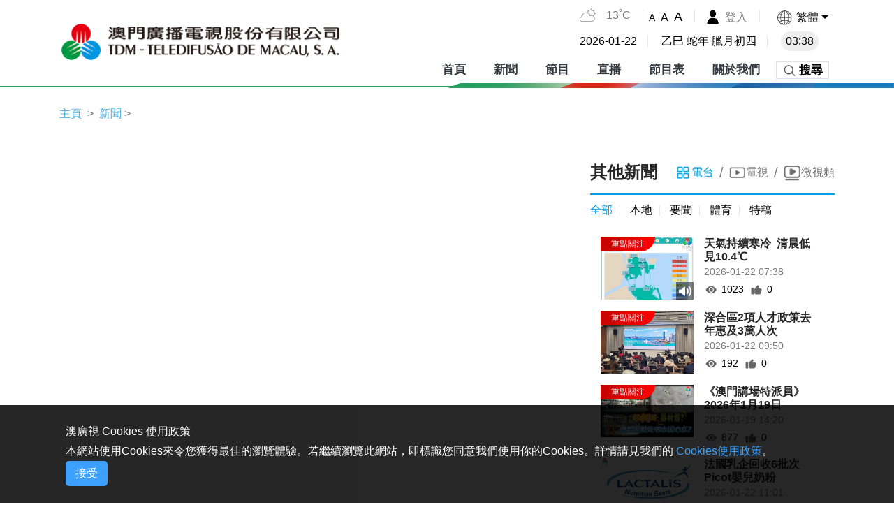

--- FILE ---
content_type: application/javascript
request_url: https://matomo2.tdm.com.mo//matomo.js
body_size: 20741
content:
/*!!
 * Matomo - free/libre analytics platform
 *
 * JavaScript tracking client
 *
 * @link https://piwik.org
 * @source https://github.com/matomo-org/matomo/blob/master/js/piwik.js
 * @license https://piwik.org/free-software/bsd/ BSD-3 Clause (also in js/LICENSE.txt)
 * @license magnet:?xt=urn:btih:c80d50af7d3db9be66a4d0a86db0286e4fd33292&dn=bsd-3-clause.txt BSD-3-Clause
 */
;if(typeof _paq!=="object"){_paq=[]}if(typeof window.Matomo!=="object"){window.Matomo=window.Piwik=(function(){var r,b={},z={},J=document,g=navigator,ab=screen,W=window,h=W.performance||W.mozPerformance||W.msPerformance||W.webkitPerformance,t=W.encodeURIComponent,V=W.decodeURIComponent,k=unescape,L=[],H,u,al=[],y=0,af=0,X=0,m=false;function p(at){try{return V(at)}catch(au){return unescape(at)}}function M(au){var at=typeof au;return at!=="undefined"}function C(at){return typeof at==="function"}function Z(at){return typeof at==="object"}function x(at){return typeof at==="string"||at instanceof String}function ak(at){return typeof at==="number"||at instanceof Number
}function ac(at){return M(at)&&(ak(at)||(x(at)&&at.length))}function D(au){if(!au){return true}var at;var av=true;for(at in au){if(Object.prototype.hasOwnProperty.call(au,at)){av=false}}return av}function ao(at){var au=typeof console;if(au!=="undefined"&&console&&console.error){console.error(at)}}function aj(){var ay,ax,aA,au,at;for(ay=0;ay<arguments.length;ay+=1){at=null;if(arguments[ay]&&arguments[ay].slice){at=arguments[ay].slice()}au=arguments[ay];aA=au.shift();var az,av;var aw=x(aA)&&aA.indexOf("::")>0;if(aw){az=aA.split("::");av=az[0];aA=az[1];if("object"===typeof u[av]&&"function"===typeof u[av][aA]){u[av][aA].apply(u[av],au)}else{if(at){al.push(at)}}}else{for(ax=0;ax<L.length;ax++){if(x(aA)){av=L[ax];var aB=aA.indexOf(".")>0;if(aB){az=aA.split(".");if(av&&"object"===typeof av[az[0]]){av=av[az[0]];aA=az[1]}else{if(at){al.push(at);break}}}if(av[aA]){av[aA].apply(av,au)}else{var aC="The method '"+aA+'\' was not found in "_paq" variable.  Please have a look at the Matomo tracker documentation: https://developer.matomo.org/api-reference/tracking-javascript';
ao(aC);if(!aB){throw new TypeError(aC)}}if(aA==="addTracker"){break}if(aA==="setTrackerUrl"||aA==="setSiteId"){break}}else{aA.apply(L[ax],au)}}}}}function ar(aw,av,au,at){if(aw.addEventListener){aw.addEventListener(av,au,at);return true}if(aw.attachEvent){return aw.attachEvent("on"+av,au)}aw["on"+av]=au}function n(at){if(J.readyState==="complete"){at()}else{if(W.addEventListener){W.addEventListener("load",at,false)}else{if(W.attachEvent){W.attachEvent("onload",at)}}}}function q(aw){var at=false;if(J.attachEvent){at=J.readyState==="complete"}else{at=J.readyState!=="loading"}if(at){aw();return}var av;if(J.addEventListener){ar(J,"DOMContentLoaded",function au(){J.removeEventListener("DOMContentLoaded",au,false);if(!at){at=true;aw()}})}else{if(J.attachEvent){J.attachEvent("onreadystatechange",function au(){if(J.readyState==="complete"){J.detachEvent("onreadystatechange",au);if(!at){at=true;aw()}}});if(J.documentElement.doScroll&&W===W.top){(function au(){if(!at){try{J.documentElement.doScroll("left")
}catch(ax){setTimeout(au,0);return}at=true;aw()}}())}}}ar(W,"load",function(){if(!at){at=true;aw()}},false)}function ag(au,az,aA){if(!au){return""}var at="",aw,av,ax,ay;for(aw in b){if(Object.prototype.hasOwnProperty.call(b,aw)){ay=b[aw]&&"function"===typeof b[aw][au];if(ay){av=b[aw][au];ax=av(az||{},aA);if(ax){at+=ax}}}}return at}function am(){var at;m=true;ag("unload");at=new Date();var au=at.getTimeAlias();if((r-au)>3000){r=au+3000}if(r){do{at=new Date()}while(at.getTimeAlias()<r)}}function o(av,au){var at=J.createElement("script");at.type="text/javascript";at.src=av;if(at.readyState){at.onreadystatechange=function(){var aw=this.readyState;if(aw==="loaded"||aw==="complete"){at.onreadystatechange=null;au()}}}else{at.onload=au}J.getElementsByTagName("head")[0].appendChild(at)}function N(){var at="";try{at=W.top.document.referrer}catch(av){if(W.parent){try{at=W.parent.document.referrer}catch(au){at=""}}}if(at===""){at=J.referrer}return at}function s(at){var av=new RegExp("^([a-z]+):"),au=av.exec(at);
return au?au[1]:null}function d(at){var av=new RegExp("^(?:(?:https?|ftp):)/*(?:[^@]+@)?([^:/#]+)"),au=av.exec(at);return au?au[1]:at}function G(at){return(/^[0-9][0-9]*(\.[0-9]+)?$/).test(at)}function Q(av,aw){var at={},au;for(au in av){if(av.hasOwnProperty(au)&&aw(av[au])){at[au]=av[au]}}return at}function B(av){var at={},au;for(au in av){if(av.hasOwnProperty(au)){if(G(av[au])){at[au]=Math.round(av[au])}else{throw new Error('Parameter "'+au+'" provided value "'+av[au]+'" is not valid. Please provide a numeric value.')}}}return at}function l(au){var av="",at;for(at in au){if(au.hasOwnProperty(at)){av+="&"+t(at)+"="+t(au[at])}}return av}function an(au,at){au=String(au);return au.lastIndexOf(at,0)===0}function U(au,at){au=String(au);return au.indexOf(at,au.length-at.length)!==-1}function A(au,at){au=String(au);return au.indexOf(at)!==-1}function f(au,at){au=String(au);return au.substr(0,au.length-at)}function I(aw,av,ay){aw=String(aw);if(!ay){ay=""}var at=aw.indexOf("#");var az=aw.length;
if(at===-1){at=az}var ax=aw.substr(0,at);var au=aw.substr(at,az-at);if(ax.indexOf("?")===-1){ax+="?"}else{if(!U(ax,"?")){ax+="&"}}return ax+t(av)+"="+t(ay)+au}function j(au,av){au=String(au);if(au.indexOf("?"+av+"=")===-1&&au.indexOf("&"+av+"=")===-1){return au}var aw=au.indexOf("?");if(aw===-1){return au}var at=au.substr(aw+1);var aA=au.substr(0,aw);if(at){var aB="";var aD=at.indexOf("#");if(aD!==-1){aB=at.substr(aD+1);at=at.substr(0,aD)}var ax;var az=at.split("&");var ay=az.length-1;for(ay;ay>=0;ay--){ax=az[ay].split("=")[0];if(ax===av){az.splice(ay,1)}}var aC=az.join("&");if(aC){aA=aA+"?"+aC}if(aB){aA+="#"+aB}}return aA}function e(av,au){var at="[\\?&#]"+au+"=([^&#]*)";var ax=new RegExp(at);var aw=ax.exec(av);return aw?p(aw[1]):""}function a(at){if(at&&String(at)===at){return at.replace(/^\s+|\s+$/g,"")}return at}function F(at){return unescape(t(at))}function aq(aI){var av=function(aO,aN){return(aO<<aN)|(aO>>>(32-aN))},aJ=function(aQ){var aO="",aP,aN;for(aP=7;aP>=0;aP--){aN=(aQ>>>(aP*4))&15;
aO+=aN.toString(16)}return aO},ay,aL,aK,au=[],aC=1732584193,aA=4023233417,az=2562383102,ax=271733878,aw=3285377520,aH,aG,aF,aE,aD,aM,at,aB=[];aI=F(aI);at=aI.length;for(aL=0;aL<at-3;aL+=4){aK=aI.charCodeAt(aL)<<24|aI.charCodeAt(aL+1)<<16|aI.charCodeAt(aL+2)<<8|aI.charCodeAt(aL+3);aB.push(aK)}switch(at&3){case 0:aL=2147483648;break;case 1:aL=aI.charCodeAt(at-1)<<24|8388608;break;case 2:aL=aI.charCodeAt(at-2)<<24|aI.charCodeAt(at-1)<<16|32768;break;case 3:aL=aI.charCodeAt(at-3)<<24|aI.charCodeAt(at-2)<<16|aI.charCodeAt(at-1)<<8|128;break}aB.push(aL);while((aB.length&15)!==14){aB.push(0)}aB.push(at>>>29);aB.push((at<<3)&4294967295);for(ay=0;ay<aB.length;ay+=16){for(aL=0;aL<16;aL++){au[aL]=aB[ay+aL]}for(aL=16;aL<=79;aL++){au[aL]=av(au[aL-3]^au[aL-8]^au[aL-14]^au[aL-16],1)}aH=aC;aG=aA;aF=az;aE=ax;aD=aw;for(aL=0;aL<=19;aL++){aM=(av(aH,5)+((aG&aF)|(~aG&aE))+aD+au[aL]+1518500249)&4294967295;aD=aE;aE=aF;aF=av(aG,30);aG=aH;aH=aM}for(aL=20;aL<=39;aL++){aM=(av(aH,5)+(aG^aF^aE)+aD+au[aL]+1859775393)&4294967295;
aD=aE;aE=aF;aF=av(aG,30);aG=aH;aH=aM}for(aL=40;aL<=59;aL++){aM=(av(aH,5)+((aG&aF)|(aG&aE)|(aF&aE))+aD+au[aL]+2400959708)&4294967295;aD=aE;aE=aF;aF=av(aG,30);aG=aH;aH=aM}for(aL=60;aL<=79;aL++){aM=(av(aH,5)+(aG^aF^aE)+aD+au[aL]+3395469782)&4294967295;aD=aE;aE=aF;aF=av(aG,30);aG=aH;aH=aM}aC=(aC+aH)&4294967295;aA=(aA+aG)&4294967295;az=(az+aF)&4294967295;ax=(ax+aE)&4294967295;aw=(aw+aD)&4294967295}aM=aJ(aC)+aJ(aA)+aJ(az)+aJ(ax)+aJ(aw);return aM.toLowerCase()}function ae(av,at,au){if(!av){av=""}if(!at){at=""}if(av==="translate.googleusercontent.com"){if(au===""){au=at}at=e(at,"u");av=d(at)}else{if(av==="cc.bingj.com"||av==="webcache.googleusercontent.com"||av.slice(0,5)==="74.6."){at=J.links[0].href;av=d(at)}}return[av,at,au]}function O(au){var at=au.length;if(au.charAt(--at)==="."){au=au.slice(0,at)}if(au.slice(0,2)==="*."){au=au.slice(1)}if(au.indexOf("/")!==-1){au=au.substr(0,au.indexOf("/"))}return au}function ap(au){au=au&&au.text?au.text:au;if(!x(au)){var at=J.getElementsByTagName("title");
if(at&&M(at[0])){au=at[0].text}}return au}function S(at){if(!at){return[]}if(!M(at.children)&&M(at.childNodes)){return at.children}if(M(at.children)){return at.children}return[]}function Y(au,at){if(!au||!at){return false}if(au.contains){return au.contains(at)}if(au===at){return true}if(au.compareDocumentPosition){return !!(au.compareDocumentPosition(at)&16)}return false}function P(av,aw){if(av&&av.indexOf){return av.indexOf(aw)}if(!M(av)||av===null){return -1}if(!av.length){return -1}var at=av.length;if(at===0){return -1}var au=0;while(au<at){if(av[au]===aw){return au}au++}return -1}function i(av){if(!av){return false}function at(ax,ay){if(W.getComputedStyle){return J.defaultView.getComputedStyle(ax,null)[ay]}if(ax.currentStyle){return ax.currentStyle[ay]}}function aw(ax){ax=ax.parentNode;while(ax){if(ax===J){return true}ax=ax.parentNode}return false}function au(az,aF,ax,aC,aA,aD,aB){var ay=az.parentNode,aE=1;if(!aw(az)){return false}if(9===ay.nodeType){return true}if("0"===at(az,"opacity")||"none"===at(az,"display")||"hidden"===at(az,"visibility")){return false
}if(!M(aF)||!M(ax)||!M(aC)||!M(aA)||!M(aD)||!M(aB)){aF=az.offsetTop;aA=az.offsetLeft;aC=aF+az.offsetHeight;ax=aA+az.offsetWidth;aD=az.offsetWidth;aB=az.offsetHeight}if(av===az&&(0===aB||0===aD)&&"hidden"===at(az,"overflow")){return false}if(ay){if(("hidden"===at(ay,"overflow")||"scroll"===at(ay,"overflow"))){if(aA+aE>ay.offsetWidth+ay.scrollLeft||aA+aD-aE<ay.scrollLeft||aF+aE>ay.offsetHeight+ay.scrollTop||aF+aB-aE<ay.scrollTop){return false}}if(az.offsetParent===ay){aA+=ay.offsetLeft;aF+=ay.offsetTop}return au(ay,aF,ax,aC,aA,aD,aB)}return true}return au(av)}var ai={htmlCollectionToArray:function(av){var at=[],au;if(!av||!av.length){return at}for(au=0;au<av.length;au++){at.push(av[au])}return at},find:function(at){if(!document.querySelectorAll||!at){return[]}var au=document.querySelectorAll(at);return this.htmlCollectionToArray(au)},findMultiple:function(av){if(!av||!av.length){return[]}var au,aw;var at=[];for(au=0;au<av.length;au++){aw=this.find(av[au]);at=at.concat(aw)}at=this.makeNodesUnique(at);
return at},findNodesByTagName:function(au,at){if(!au||!at||!au.getElementsByTagName){return[]}var av=au.getElementsByTagName(at);return this.htmlCollectionToArray(av)},makeNodesUnique:function(at){var ay=[].concat(at);at.sort(function(aA,az){if(aA===az){return 0}var aC=P(ay,aA);var aB=P(ay,az);if(aC===aB){return 0}return aC>aB?-1:1});if(at.length<=1){return at}var au=0;var aw=0;var ax=[];var av;av=at[au++];while(av){if(av===at[au]){aw=ax.push(au)}av=at[au++]||null}while(aw--){at.splice(ax[aw],1)}return at},getAttributeValueFromNode:function(ax,av){if(!this.hasNodeAttribute(ax,av)){return}if(ax&&ax.getAttribute){return ax.getAttribute(av)}if(!ax||!ax.attributes){return}var aw=(typeof ax.attributes[av]);if("undefined"===aw){return}if(ax.attributes[av].value){return ax.attributes[av].value}if(ax.attributes[av].nodeValue){return ax.attributes[av].nodeValue}var au;var at=ax.attributes;if(!at){return}for(au=0;au<at.length;au++){if(at[au].nodeName===av){return at[au].nodeValue}}return null},hasNodeAttributeWithValue:function(au,at){var av=this.getAttributeValueFromNode(au,at);
return !!av},hasNodeAttribute:function(av,at){if(av&&av.hasAttribute){return av.hasAttribute(at)}if(av&&av.attributes){var au=(typeof av.attributes[at]);return"undefined"!==au}return false},hasNodeCssClass:function(av,at){if(av&&at&&av.className){var au=typeof av.className==="string"?av.className.split(" "):[];if(-1!==P(au,at)){return true}}return false},findNodesHavingAttribute:function(ax,av,at){if(!at){at=[]}if(!ax||!av){return at}var aw=S(ax);if(!aw||!aw.length){return at}var au,ay;for(au=0;au<aw.length;au++){ay=aw[au];if(this.hasNodeAttribute(ay,av)){at.push(ay)}at=this.findNodesHavingAttribute(ay,av,at)}return at},findFirstNodeHavingAttribute:function(av,au){if(!av||!au){return}if(this.hasNodeAttribute(av,au)){return av}var at=this.findNodesHavingAttribute(av,au);if(at&&at.length){return at[0]}},findFirstNodeHavingAttributeWithValue:function(aw,av){if(!aw||!av){return}if(this.hasNodeAttributeWithValue(aw,av)){return aw}var at=this.findNodesHavingAttribute(aw,av);if(!at||!at.length){return
}var au;for(au=0;au<at.length;au++){if(this.getAttributeValueFromNode(at[au],av)){return at[au]}}},findNodesHavingCssClass:function(ax,aw,at){if(!at){at=[]}if(!ax||!aw){return at}if(ax.getElementsByClassName){var ay=ax.getElementsByClassName(aw);return this.htmlCollectionToArray(ay)}var av=S(ax);if(!av||!av.length){return[]}var au,az;for(au=0;au<av.length;au++){az=av[au];if(this.hasNodeCssClass(az,aw)){at.push(az)}at=this.findNodesHavingCssClass(az,aw,at)}return at},findFirstNodeHavingClass:function(av,au){if(!av||!au){return}if(this.hasNodeCssClass(av,au)){return av}var at=this.findNodesHavingCssClass(av,au);if(at&&at.length){return at[0]}},isLinkElement:function(au){if(!au){return false}var at=String(au.nodeName).toLowerCase();var aw=["a","area"];var av=P(aw,at);return av!==-1},setAnyAttribute:function(au,at,av){if(!au||!at){return}if(au.setAttribute){au.setAttribute(at,av)}else{au[at]=av}}};var w={CONTENT_ATTR:"data-track-content",CONTENT_CLASS:"matomoTrackContent",LEGACY_CONTENT_CLASS:"piwikTrackContent",CONTENT_NAME_ATTR:"data-content-name",CONTENT_PIECE_ATTR:"data-content-piece",CONTENT_PIECE_CLASS:"matomoContentPiece",LEGACY_CONTENT_PIECE_CLASS:"piwikContentPiece",CONTENT_TARGET_ATTR:"data-content-target",CONTENT_TARGET_CLASS:"matomoContentTarget",LEGACY_CONTENT_TARGET_CLASS:"piwikContentTarget",CONTENT_IGNOREINTERACTION_ATTR:"data-content-ignoreinteraction",CONTENT_IGNOREINTERACTION_CLASS:"matomoContentIgnoreInteraction",LEGACY_CONTENT_IGNOREINTERACTION_CLASS:"piwikContentIgnoreInteraction",location:undefined,findContentNodes:function(){var au="."+this.CONTENT_CLASS;
var av="."+this.LEGACY_CONTENT_CLASS;var at="["+this.CONTENT_ATTR+"]";var aw=ai.findMultiple([au,av,at]);return aw},findContentNodesWithinNode:function(aw){if(!aw){return[]}var au=ai.findNodesHavingCssClass(aw,this.CONTENT_CLASS);au=ai.findNodesHavingCssClass(aw,this.LEGACY_CONTENT_CLASS,au);var at=ai.findNodesHavingAttribute(aw,this.CONTENT_ATTR);if(at&&at.length){var av;for(av=0;av<at.length;av++){au.push(at[av])}}if(ai.hasNodeAttribute(aw,this.CONTENT_ATTR)){au.push(aw)}else{if(ai.hasNodeCssClass(aw,this.CONTENT_CLASS)){au.push(aw)}else{if(ai.hasNodeCssClass(aw,this.LEGACY_CONTENT_CLASS)){au.push(aw)}}}au=ai.makeNodesUnique(au);return au},findParentContentNode:function(au){if(!au){return}var av=au;var at=0;while(av&&av!==J&&av.parentNode){if(ai.hasNodeAttribute(av,this.CONTENT_ATTR)){return av}if(ai.hasNodeCssClass(av,this.CONTENT_CLASS)){return av}if(ai.hasNodeCssClass(av,this.LEGACY_CONTENT_CLASS)){return av}av=av.parentNode;if(at>1000){break}at++}},findPieceNode:function(au){var at;
at=ai.findFirstNodeHavingAttribute(au,this.CONTENT_PIECE_ATTR);if(!at){at=ai.findFirstNodeHavingClass(au,this.CONTENT_PIECE_CLASS)}if(!at){at=ai.findFirstNodeHavingClass(au,this.LEGACY_CONTENT_PIECE_CLASS)}if(at){return at}return au},findTargetNodeNoDefault:function(at){if(!at){return}var au=ai.findFirstNodeHavingAttributeWithValue(at,this.CONTENT_TARGET_ATTR);if(au){return au}au=ai.findFirstNodeHavingAttribute(at,this.CONTENT_TARGET_ATTR);if(au){return au}au=ai.findFirstNodeHavingClass(at,this.CONTENT_TARGET_CLASS);if(au){return au}au=ai.findFirstNodeHavingClass(at,this.LEGACY_CONTENT_TARGET_CLASS);if(au){return au}},findTargetNode:function(at){var au=this.findTargetNodeNoDefault(at);if(au){return au}return at},findContentName:function(au){if(!au){return}var ax=ai.findFirstNodeHavingAttributeWithValue(au,this.CONTENT_NAME_ATTR);if(ax){return ai.getAttributeValueFromNode(ax,this.CONTENT_NAME_ATTR)}var at=this.findContentPiece(au);if(at){return this.removeDomainIfIsInLink(at)}if(ai.hasNodeAttributeWithValue(au,"title")){return ai.getAttributeValueFromNode(au,"title")
}var av=this.findPieceNode(au);if(ai.hasNodeAttributeWithValue(av,"title")){return ai.getAttributeValueFromNode(av,"title")}var aw=this.findTargetNode(au);if(ai.hasNodeAttributeWithValue(aw,"title")){return ai.getAttributeValueFromNode(aw,"title")}},findContentPiece:function(au){if(!au){return}var aw=ai.findFirstNodeHavingAttributeWithValue(au,this.CONTENT_PIECE_ATTR);if(aw){return ai.getAttributeValueFromNode(aw,this.CONTENT_PIECE_ATTR)}var at=this.findPieceNode(au);var av=this.findMediaUrlInNode(at);if(av){return this.toAbsoluteUrl(av)}},findContentTarget:function(av){if(!av){return}var aw=this.findTargetNode(av);if(ai.hasNodeAttributeWithValue(aw,this.CONTENT_TARGET_ATTR)){return ai.getAttributeValueFromNode(aw,this.CONTENT_TARGET_ATTR)}var au;if(ai.hasNodeAttributeWithValue(aw,"href")){au=ai.getAttributeValueFromNode(aw,"href");return this.toAbsoluteUrl(au)}var at=this.findPieceNode(av);if(ai.hasNodeAttributeWithValue(at,"href")){au=ai.getAttributeValueFromNode(at,"href");return this.toAbsoluteUrl(au)
}},isSameDomain:function(at){if(!at||!at.indexOf){return false}if(0===at.indexOf(this.getLocation().origin)){return true}var au=at.indexOf(this.getLocation().host);if(8>=au&&0<=au){return true}return false},removeDomainIfIsInLink:function(av){var au="^https?://[^/]+";var at="^.*//[^/]+";if(av&&av.search&&-1!==av.search(new RegExp(au))&&this.isSameDomain(av)){av=av.replace(new RegExp(at),"");if(!av){av="/"}}return av},findMediaUrlInNode:function(ax){if(!ax){return}var av=["img","embed","video","audio"];var at=ax.nodeName.toLowerCase();if(-1!==P(av,at)&&ai.findFirstNodeHavingAttributeWithValue(ax,"src")){var aw=ai.findFirstNodeHavingAttributeWithValue(ax,"src");return ai.getAttributeValueFromNode(aw,"src")}if(at==="object"&&ai.hasNodeAttributeWithValue(ax,"data")){return ai.getAttributeValueFromNode(ax,"data")}if(at==="object"){var ay=ai.findNodesByTagName(ax,"param");if(ay&&ay.length){var au;for(au=0;au<ay.length;au++){if("movie"===ai.getAttributeValueFromNode(ay[au],"name")&&ai.hasNodeAttributeWithValue(ay[au],"value")){return ai.getAttributeValueFromNode(ay[au],"value")
}}}var az=ai.findNodesByTagName(ax,"embed");if(az&&az.length){return this.findMediaUrlInNode(az[0])}}},trim:function(at){return a(at)},isOrWasNodeInViewport:function(ay){if(!ay||!ay.getBoundingClientRect||ay.nodeType!==1){return true}var ax=ay.getBoundingClientRect();var aw=J.documentElement||{};var av=ax.top<0;if(av&&ay.offsetTop){av=(ay.offsetTop+ax.height)>0}var au=aw.clientWidth;if(W.innerWidth&&au>W.innerWidth){au=W.innerWidth}var at=aw.clientHeight;if(W.innerHeight&&at>W.innerHeight){at=W.innerHeight}return((ax.bottom>0||av)&&ax.right>0&&ax.left<au&&((ax.top<at)||av))},isNodeVisible:function(au){var at=i(au);var av=this.isOrWasNodeInViewport(au);return at&&av},buildInteractionRequestParams:function(at,au,av,aw){var ax="";if(at){ax+="c_i="+t(at)}if(au){if(ax){ax+="&"}ax+="c_n="+t(au)}if(av){if(ax){ax+="&"}ax+="c_p="+t(av)}if(aw){if(ax){ax+="&"}ax+="c_t="+t(aw)}if(ax){ax+="&ca=1"}return ax},buildImpressionRequestParams:function(at,au,av){var aw="c_n="+t(at)+"&c_p="+t(au);if(av){aw+="&c_t="+t(av)
}if(aw){aw+="&ca=1"}return aw},buildContentBlock:function(av){if(!av){return}var at=this.findContentName(av);var au=this.findContentPiece(av);var aw=this.findContentTarget(av);at=this.trim(at);au=this.trim(au);aw=this.trim(aw);return{name:at||"Unknown",piece:au||"Unknown",target:aw||""}},collectContent:function(aw){if(!aw||!aw.length){return[]}var av=[];var at,au;for(at=0;at<aw.length;at++){au=this.buildContentBlock(aw[at]);if(M(au)){av.push(au)}}return av},setLocation:function(at){this.location=at},getLocation:function(){var at=this.location||W.location;if(!at.origin){at.origin=at.protocol+"//"+at.hostname+(at.port?":"+at.port:"")}return at},toAbsoluteUrl:function(au){if((!au||String(au)!==au)&&au!==""){return au}if(""===au){return this.getLocation().href}if(au.search(/^\/\//)!==-1){return this.getLocation().protocol+au}if(au.search(/:\/\//)!==-1){return au}if(0===au.indexOf("#")){return this.getLocation().origin+this.getLocation().pathname+au}if(0===au.indexOf("?")){return this.getLocation().origin+this.getLocation().pathname+au
}if(0===au.search("^[a-zA-Z]{2,11}:")){return au}if(au.search(/^\//)!==-1){return this.getLocation().origin+au}var at="(.*/)";var av=this.getLocation().origin+this.getLocation().pathname.match(new RegExp(at))[0];return av+au},isUrlToCurrentDomain:function(au){var av=this.toAbsoluteUrl(au);if(!av){return false}var at=this.getLocation().origin;if(at===av){return true}if(0===String(av).indexOf(at)){if(":"===String(av).substr(at.length,1)){return false}return true}return false},setHrefAttribute:function(au,at){if(!au||!at){return}ai.setAnyAttribute(au,"href",at)},shouldIgnoreInteraction:function(at){if(ai.hasNodeAttribute(at,this.CONTENT_IGNOREINTERACTION_ATTR)){return true}if(ai.hasNodeCssClass(at,this.CONTENT_IGNOREINTERACTION_CLASS)){return true}if(ai.hasNodeCssClass(at,this.LEGACY_CONTENT_IGNOREINTERACTION_CLASS)){return true}return false}};function aa(au,ax){if(ax){return ax}au=w.toAbsoluteUrl(au);if(A(au,"?")){var aw=au.indexOf("?");au=au.slice(0,aw)}if(U(au,"matomo.php")){au=f(au,"matomo.php".length)
}else{if(U(au,"piwik.php")){au=f(au,"piwik.php".length)}else{if(U(au,".php")){var at=au.lastIndexOf("/");var av=1;au=au.slice(0,at+av)}}}if(U(au,"/js/")){au=f(au,"js/".length)}return au}function R(az){var aB="Matomo_Overlay";var au=new RegExp("index\\.php\\?module=Overlay&action=startOverlaySession&idSite=([0-9]+)&period=([^&]+)&date=([^&]+)(&segment=[^&]*)?");var av=au.exec(J.referrer);if(av){var ax=av[1];if(ax!==String(az)){return false}var ay=av[2],at=av[3],aw=av[4];if(!aw){aw=""}else{if(aw.indexOf("&segment=")===0){aw=aw.substr("&segment=".length)}}W.name=aB+"###"+ay+"###"+at+"###"+aw}var aA=W.name.split("###");return aA.length===4&&aA[0]===aB}function ad(au,az,av){var ay=W.name.split("###"),ax=ay[1],at=ay[2],aw=ay[3],aA=aa(au,az);o(aA+"plugins/Overlay/client/client.js?v=1",function(){Matomo_Overlay_Client.initialize(aA,av,ax,at,aw)})}function v(){var av;try{av=W.frameElement}catch(au){return true}if(M(av)){return(av&&String(av.nodeName).toLowerCase()==="iframe")?true:false}try{return W.self!==W.top
}catch(at){return true}}function T(cj,cf){var bP=this,bj="mtm_consent",cL="mtm_cookie_consent",cU="mtm_consent_removed",ca=ae(J.domain,W.location.href,N()),c2=O(ca[0]),bT=p(ca[1]),bu=p(ca[2]),c0=false,cn="GET",dj=cn,aM="application/x-www-form-urlencoded; charset=UTF-8",cE=aM,aI=cj||"",bO="",c9="",ct="",cc=cf||"",bF="",bU="",ba,bp="",dg=["7z","aac","apk","arc","arj","asf","asx","avi","azw3","bin","csv","deb","dmg","doc","docx","epub","exe","flv","gif","gz","gzip","hqx","ibooks","jar","jpg","jpeg","js","mobi","mp2","mp3","mp4","mpg","mpeg","mov","movie","msi","msp","odb","odf","odg","ods","odt","ogg","ogv","pdf","phps","png","ppt","pptx","qt","qtm","ra","ram","rar","rpm","rtf","sea","sit","tar","tbz","tbz2","bz","bz2","tgz","torrent","txt","wav","wma","wmv","wpd","xls","xlsx","xml","z","zip"],aC=[c2],bG=[],co=[],bR=[],be=[],bQ=500,c5=true,cR,bb,bX,bV,at,cw=["pk_campaign","mtm_campaign","piwik_campaign","matomo_campaign","utm_campaign","utm_source","utm_medium"],bN=["pk_kwd","mtm_kwd","piwik_kwd","matomo_kwd","utm_term"],bq="_pk_",az="pk_vid",a5=180,c7,bw,bY=false,aN="Lax",bs=false,cY,bk,bC,cS=33955200000,cu=1800000,df=15768000000,a8=true,bL=false,bn=false,bW=false,aV=false,ch,b2={},cs={},bt={},bA=200,cA={},da={},dh={},cg=[],ck=false,cJ=false,au=false,di=false,cV=false,aS=false,bi=v(),cF=null,c8=null,aW,bI,cd=aq,bv,aQ,bH=false,cx=0,bB=["id","ses","cvar","ref"],cI=false,bJ=null,cT=[],cz=[],aB=X++,aA=false,c6=true;
try{bp=J.title}catch(cG){bp=""}function aH(dv){if(bs){return 0}var dt=new RegExp("(^|;)[ ]*"+dv+"=([^;]*)"),du=dt.exec(J.cookie);return du?V(du[2]):0}bJ=!aH(cU);function dn(dx,dy,dB,dA,dv,dw,dz){if(bs&&dx!==cU){return}var du;if(dB){du=new Date();du.setTime(du.getTime()+dB)}if(!dz){dz="Lax"}J.cookie=dx+"="+t(dy)+(dB?";expires="+du.toGMTString():"")+";path="+(dA||"/")+(dv?";domain="+dv:"")+(dw?";secure":"")+";SameSite="+dz;if((!dB||dB>=0)&&aH(dx)!==String(dy)){var dt="There was an error setting cookie `"+dx+"`. Please check domain and path.";ao(dt)}}function b8(dt){var dv,du;dt=j(dt,az);for(du=0;du<co.length;du++){dt=j(dt,co[du])}if(bV){dv=new RegExp("#.*");return dt.replace(dv,"")}return dt}function b1(dv,dt){var dw=s(dt),du;if(dw){return dt}if(dt.slice(0,1)==="/"){return s(dv)+"://"+d(dv)+dt}dv=b8(dv);du=dv.indexOf("?");if(du>=0){dv=dv.slice(0,du)}du=dv.lastIndexOf("/");if(du!==dv.length-1){dv=dv.slice(0,du+1)}return dv+dt}function cP(dv,dt){var du;dv=String(dv).toLowerCase();dt=String(dt).toLowerCase();
if(dv===dt){return true}if(dt.slice(0,1)==="."){if(dv===dt.slice(1)){return true}du=dv.length-dt.length;if((du>0)&&(dv.slice(du)===dt)){return true}}return false}function cr(dt){var du=document.createElement("a");if(dt.indexOf("//")!==0&&dt.indexOf("http")!==0){if(dt.indexOf("*")===0){dt=dt.substr(1)}if(dt.indexOf(".")===0){dt=dt.substr(1)}dt="http://"+dt}du.href=w.toAbsoluteUrl(dt);if(du.pathname){return du.pathname}return""}function a9(du,dt){if(!an(dt,"/")){dt="/"+dt}if(!an(du,"/")){du="/"+du}var dv=(dt==="/"||dt==="/*");if(dv){return true}if(du===dt){return true}dt=String(dt).toLowerCase();du=String(du).toLowerCase();if(U(dt,"*")){dt=dt.slice(0,-1);dv=(!dt||dt==="/");if(dv){return true}if(du===dt){return true}return du.indexOf(dt)===0}if(!U(du,"/")){du+="/"}if(!U(dt,"/")){dt+="/"}return du.indexOf(dt)===0}function aw(dx,dz){var du,dt,dv,dw,dy;for(du=0;du<aC.length;du++){dw=O(aC[du]);dy=cr(aC[du]);if(cP(dx,dw)&&a9(dz,dy)){return true}}return false}function a1(dw){var du,dt,dv;for(du=0;
du<aC.length;du++){dt=O(aC[du].toLowerCase());if(dw===dt){return true}if(dt.slice(0,1)==="."){if(dw===dt.slice(1)){return true}dv=dw.length-dt.length;if((dv>0)&&(dw.slice(dv)===dt)){return true}}}return false}function cv(dt,dv){dt=dt.replace("send_image=0","send_image=1");var du=new Image(1,1);du.onload=function(){H=0;if(typeof dv==="function"){dv({request:dt,trackerUrl:aI,success:true})}};du.onerror=function(){if(typeof dv==="function"){dv({request:dt,trackerUrl:aI,success:false})}};du.src=aI+(aI.indexOf("?")<0?"?":"&")+dt}function cM(dt){if(dj==="POST"){return true}return dt&&(dt.length>2000||dt.indexOf('{"requests"')===0)}function aP(){return"object"===typeof g&&"function"===typeof g.sendBeacon&&"function"===typeof Blob}function bc(dx,dA,dz){var dv=aP();if(!dv){return false}var dw={type:"application/x-www-form-urlencoded; charset=UTF-8"};var dB=false;var du=aI;try{var dt=new Blob([dx],dw);if(dz&&!cM(dx)){dt=new Blob([],dw);du=du+(du.indexOf("?")<0?"?":"&")+dx}dB=g.sendBeacon(du,dt)}catch(dy){return false
}if(dB&&typeof dA==="function"){dA({request:dx,trackerUrl:aI,success:true,isSendBeacon:true})}return dB}function de(du,dv,dt){if(!M(dt)||null===dt){dt=true}if(m&&bc(du,dv,dt)){return}setTimeout(function(){if(m&&bc(du,dv,dt)){return}var dy;try{var dx=W.XMLHttpRequest?new W.XMLHttpRequest():W.ActiveXObject?new ActiveXObject("Microsoft.XMLHTTP"):null;dx.open("POST",aI,true);dx.onreadystatechange=function(){if(this.readyState===4&&!(this.status>=200&&this.status<300)){var dz=m&&bc(du,dv,dt);if(!dz&&dt){cv(du,dv)}else{if(typeof dv==="function"){dv({request:du,trackerUrl:aI,success:false,xhr:this})}}}else{if(this.readyState===4&&(typeof dv==="function")){dv({request:du,trackerUrl:aI,success:true,xhr:this})}}};dx.setRequestHeader("Content-Type",cE);dx.withCredentials=true;dx.send(du)}catch(dw){dy=m&&bc(du,dv,dt);if(!dy&&dt){cv(du,dv)}else{if(typeof dv==="function"){dv({request:du,trackerUrl:aI,success:false})}}}},50)}function cl(du){var dt=new Date();var dv=dt.getTime()+du;if(!r||dv>r){r=dv}}function bg(){bi=true;
cF=new Date().getTime()}function dm(){var dt=new Date().getTime();return !cF||(dt-cF)>bb}function aD(){if(dm()){bX()}}function a0(){if(J.visibilityState==="hidden"&&dm()){bX()}else{if(J.visibilityState==="visible"){cF=new Date().getTime()}}}function dq(){if(aS||!bb){return}aS=true;ar(W,"focus",bg);ar(W,"blur",aD);ar(W,"visibilitychange",a0);af++;u.addPlugin("HeartBeat"+af,{unload:function(){if(aS&&dm()){bX()}}})}function cK(dx){var du=new Date();var dt=du.getTime();c8=dt;if(cJ&&dt<cJ){var dv=cJ-dt;setTimeout(dx,dv);cl(dv+50);cJ+=50;return}if(cJ===false){var dw=800;cJ=dt+dw}dx()}function aT(){if(aH(cU)){bJ=false}else{if(aH(bj)){bJ=true}}}function bM(du,dt,dv){aT();if(!bJ){cT.push(du);return}aA=true;if(!cY&&du){if(cI&&bJ){du+="&consent=1"}cK(function(){if(c5&&bc(du,dv,true)){cl(100);return}if(cM(du)){de(du,dv)}else{cv(du,dv)}cl(dt)})}if(!aS){dq()}}function cq(dt){if(cY){return false}return(dt&&dt.length)}function dd(dt,dx){if(!dx||dx>=dt.length){return[dt]}var du=0;var dv=dt.length;var dw=[];
for(du;du<dv;du+=dx){dw.push(dt.slice(du,du+dx))}return dw}function dp(du,dt){if(!cq(du)){return}if(!bJ){cT.push(du);return}aA=true;cK(function(){var dx=dd(du,50);var dv=0,dw;for(dv;dv<dx.length;dv++){dw='{"requests":["?'+dx[dv].join('","?')+'"],"send_image":0}';if(c5&&bc(dw,null,false)){cl(100)}else{de(dw,null,false)}}cl(dt)})}function aY(dt){return bq+dt+"."+cc+"."+bv}function b5(dv,du,dt){dn(dv,"",-86400,du,dt)}function cb(){if(bs){return"0"}if(!M(W.showModalDialog)&&M(g.cookieEnabled)){return g.cookieEnabled?"1":"0"}var dt=bq+"testcookie";dn(dt,"1",undefined,bw,c7,bY,aN);var du=aH(dt)==="1"?"1":"0";b5(dt);return du}function bo(){bv=cd((c7||c2)+(bw||"/")).slice(0,4)}function cQ(){if(!c6){return{}}if(M(dh.res)){return dh}var du,dw,dx={pdf:"application/pdf",qt:"video/quicktime",realp:"audio/x-pn-realaudio-plugin",wma:"application/x-mplayer2",fla:"application/x-shockwave-flash",java:"application/x-java-vm",ag:"application/x-silverlight"};if(!((new RegExp("MSIE")).test(g.userAgent))){if(g.mimeTypes&&g.mimeTypes.length){for(du in dx){if(Object.prototype.hasOwnProperty.call(dx,du)){dw=g.mimeTypes[dx[du]];
dh[du]=(dw&&dw.enabledPlugin)?"1":"0"}}}if(!((new RegExp("Edge[ /](\\d+[\\.\\d]+)")).test(g.userAgent))&&typeof navigator.javaEnabled!=="unknown"&&M(g.javaEnabled)&&g.javaEnabled()){dh.java="1"}if(!M(W.showModalDialog)&&M(g.cookieEnabled)){dh.cookie=g.cookieEnabled?"1":"0"}else{dh.cookie=cb()}}var dv=parseInt(ab.width,10);var dt=parseInt(ab.height,10);dh.res=parseInt(dv,10)+"x"+parseInt(dt,10);return dh}function b3(){var du=aY("cvar"),dt=aH(du);if(dt&&dt.length){dt=W.JSON.parse(dt);if(Z(dt)){return dt}}return{}}function cN(){if(aV===false){aV=b3()}}function cZ(){var dt=cQ();return cd((g.userAgent||"")+(g.platform||"")+W.JSON.stringify(dt)+(new Date()).getTime()+Math.random()).slice(0,16)}function aF(){var dt=cQ();return cd((g.userAgent||"")+(g.platform||"")+W.JSON.stringify(dt)).slice(0,6)}function bl(){return Math.floor((new Date()).getTime()/1000)}function aO(){var du=bl();var dv=aF();var dt=String(du)+dv;return dt}function dc(dv){dv=String(dv);var dy=aF();var dw=dy.length;var dx=dv.substr(-1*dw,dw);
var du=parseInt(dv.substr(0,dv.length-dw),10);if(du&&dx&&dx===dy){var dt=bl();if(a5<=0){return true}if(dt>=du&&dt<=(du+a5)){return true}}return false}function dr(dt){if(!cV){return""}var dx=e(dt,az);if(!dx){return""}dx=String(dx);var dv=new RegExp("^[a-zA-Z0-9]+$");if(dx.length===32&&dv.test(dx)){var du=dx.substr(16,32);if(dc(du)){var dw=dx.substr(0,16);return dw}}return""}function cW(){if(!bU){bU=dr(bT)}var dv=new Date(),dt=Math.round(dv.getTime()/1000),du=aY("id"),dy=aH(du),dx,dw;if(dy){dx=dy.split(".");dx.unshift("0");if(bU.length){dx[1]=bU}return dx}if(bU.length){dw=bU}else{if("0"===cb()){dw=""}else{dw=cZ()}}dx=["1",dw,dt];return dx}function a4(){var dw=cW(),du=dw[0],dv=dw[1],dt=dw[2];return{newVisitor:du,uuid:dv,createTs:dt}}function aL(){var dw=new Date(),du=dw.getTime(),dx=a4().createTs;var dt=parseInt(dx,10);var dv=(dt*1000)+cS-du;return dv}function aR(dt){if(!cc){return}var dv=new Date(),du=Math.round(dv.getTime()/1000);if(!M(dt)){dt=a4()}var dw=dt.uuid+"."+dt.createTs+".";dn(aY("id"),dw,aL(),bw,c7,bY,aN)
}function bS(){var dt=aH(aY("ref"));if(dt.length){try{dt=W.JSON.parse(dt);if(Z(dt)){return dt}}catch(du){}}return["","",0,""]}function bD(dv){var du=bq+"testcookie_domain";var dt="testvalue";dn(du,dt,10000,null,dv,bY,aN);if(aH(du)===dt){b5(du,null,dv);return true}return false}function aJ(){var du=bs;bs=false;var dt,dv;for(dt=0;dt<bB.length;dt++){dv=aY(bB[dt]);if(dv!==cU&&dv!==bj&&0!==aH(dv)){b5(dv,bw,c7)}}bs=du}function b9(dt){cc=dt}function ds(dx){if(!dx||!Z(dx)){return}var dw=[];var dv;for(dv in dx){if(Object.prototype.hasOwnProperty.call(dx,dv)){dw.push(dv)}}var dy={};dw.sort();var dt=dw.length;var du;for(du=0;du<dt;du++){dy[dw[du]]=dx[dw[du]]}return dy}function ci(){dn(aY("ses"),"1",cu,bw,c7,bY,aN)}function bm(){var dw="";var du="abcdefghijklmnopqrstuvwxyz0123456789ABCDEFGHIJKLMNOPQRSTUVWXYZ";var dv=du.length;var dt;for(dt=0;dt<6;dt++){dw+=du.charAt(Math.floor(Math.random()*dv))}return dw}function aE(du){if(ct!==""){du+=ct;bn=true;return du}if(!h){return du}var dv=(typeof h.timing==="object")&&h.timing?h.timing:undefined;
if(!dv){dv=(typeof h.getEntriesByType==="function")&&h.getEntriesByType("navigation")?h.getEntriesByType("navigation")[0]:undefined}if(!dv){return du}var dt="";if(dv.connectEnd&&dv.fetchStart){if(dv.connectEnd<dv.fetchStart){return}dt+="&pf_net="+Math.round(dv.connectEnd-dv.fetchStart)}if(dv.responseStart&&dv.requestStart){if(dv.responseStart<dv.requestStart){return}dt+="&pf_srv="+Math.round(dv.responseStart-dv.requestStart)}if(dv.responseStart&&dv.responseEnd){if(dv.responseEnd<dv.responseStart){return}dt+="&pf_tfr="+Math.round(dv.responseEnd-dv.responseStart)}if(M(dv.domLoading)){if(dv.domInteractive&&dv.domLoading){if(dv.domInteractive<dv.domLoading){return}dt+="&pf_dm1="+Math.round(dv.domInteractive-dv.domLoading)}}else{if(dv.domInteractive&&dv.responseEnd){if(dv.domInteractive<dv.responseEnd){return}dt+="&pf_dm1="+Math.round(dv.domInteractive-dv.responseEnd)}}if(dv.domComplete&&dv.domInteractive){if(dv.domComplete<dv.domInteractive){return}dt+="&pf_dm2="+Math.round(dv.domComplete-dv.domInteractive)
}if(dv.loadEventEnd&&dv.loadEventStart){if(dv.loadEventEnd<dv.loadEventStart){return}dt+="&pf_onl="+Math.round(dv.loadEventEnd-dv.loadEventStart)}return du+dt}function cy(dv,dP,dQ){var dO,du=new Date(),dC=Math.round(du.getTime()/1000),dz,dM,dw=1024,dV,dD,dL=aV,dx=aY("ses"),dJ=aY("ref"),dG=aY("cvar"),dH=aH(dx),dN=bS(),dR=ba||bT,dA,dt;if(bs){aJ()}if(cY){return""}var dI=a4();var dF=J.characterSet||J.charset;if(!dF||dF.toLowerCase()==="utf-8"){dF=null}dA=dN[0];dt=dN[1];dz=dN[2];dM=dN[3];if(!dH){if(!bC||!dA.length){for(dO in cw){if(Object.prototype.hasOwnProperty.call(cw,dO)){dA=e(dR,cw[dO]);if(dA.length){break}}}for(dO in bN){if(Object.prototype.hasOwnProperty.call(bN,dO)){dt=e(dR,bN[dO]);if(dt.length){break}}}}dV=d(bu);dD=dM.length?d(dM):"";if(dV.length&&!a1(dV)&&(!bC||!dD.length||a1(dD))){dM=bu}if(dM.length||dA.length){dz=dC;dN=[dA,dt,dz,b8(dM.slice(0,dw))];dn(dJ,W.JSON.stringify(dN),df,bw,c7,bY,aN)}}dv+="&idsite="+cc+"&rec=1&r="+String(Math.random()).slice(2,8)+"&h="+du.getHours()+"&m="+du.getMinutes()+"&s="+du.getSeconds()+"&url="+t(b8(dR))+(bu.length?"&urlref="+t(b8(bu)):"")+(ac(bF)?"&uid="+t(bF):"")+"&_id="+dI.uuid+"&_idn="+dI.newVisitor+(dA.length?"&_rcn="+t(dA):"")+(dt.length?"&_rck="+t(dt):"")+"&_refts="+dz+(String(dM).length?"&_ref="+t(b8(dM.slice(0,dw))):"")+(dF?"&cs="+t(dF):"")+"&send_image=0";
var dU=cQ();for(dO in dU){if(Object.prototype.hasOwnProperty.call(dU,dO)){dv+="&"+dO+"="+dU[dO]}}var dT=[];if(dP){for(dO in dP){if(Object.prototype.hasOwnProperty.call(dP,dO)&&/^dimension\d+$/.test(dO)){var dy=dO.replace("dimension","");dT.push(parseInt(dy,10));dT.push(String(dy));dv+="&"+dO+"="+t(dP[dO]);delete dP[dO]}}}if(dP&&D(dP)){dP=null}for(dO in cA){if(Object.prototype.hasOwnProperty.call(cA,dO)){dv+="&"+dO+"="+t(cA[dO])}}for(dO in bt){if(Object.prototype.hasOwnProperty.call(bt,dO)){var dE=(-1===P(dT,dO));if(dE){dv+="&dimension"+dO+"="+t(bt[dO])}}}if(dP){dv+="&data="+t(W.JSON.stringify(dP))}else{if(at){dv+="&data="+t(W.JSON.stringify(at))}}function dB(dW,dX){var dY=W.JSON.stringify(dW);if(dY.length>2){return"&"+dX+"="+t(dY)}return""}var dS=ds(b2);var dK=ds(cs);dv+=dB(dS,"cvar");dv+=dB(dK,"e_cvar");if(aV){dv+=dB(aV,"_cvar");for(dO in dL){if(Object.prototype.hasOwnProperty.call(dL,dO)){if(aV[dO][0]===""||aV[dO][1]===""){delete aV[dO]}}}if(bW){dn(dG,W.JSON.stringify(aV),cu,bw,c7,bY,aN)
}}if(a8&&bL&&!bn){dv=aE(dv);bn=true}if(aQ){dv+="&pv_id="+aQ}aR(dI);ci();dv+=ag(dQ,{tracker:bP,request:dv});if(c9.length){dv+="&"+c9}if(C(ch)){dv=ch(dv)}return dv}bX=function bd(){var dt=new Date();dt=dt.getTime();if(!c8){return false}if(c8+bb<=dt){bP.ping();return true}return false};function bx(dw,dv,dA,dx,dt,dD){var dz="idgoal=0",du=new Date(),dB=[],dC,dy=String(dw).length;if(dy){dz+="&ec_id="+t(dw)}dz+="&revenue="+dv;if(String(dA).length){dz+="&ec_st="+dA}if(String(dx).length){dz+="&ec_tx="+dx}if(String(dt).length){dz+="&ec_sh="+dt}if(String(dD).length){dz+="&ec_dt="+dD}if(da){for(dC in da){if(Object.prototype.hasOwnProperty.call(da,dC)){if(!M(da[dC][1])){da[dC][1]=""}if(!M(da[dC][2])){da[dC][2]=""}if(!M(da[dC][3])||String(da[dC][3]).length===0){da[dC][3]=0}if(!M(da[dC][4])||String(da[dC][4]).length===0){da[dC][4]=1}dB.push(da[dC])}}dz+="&ec_items="+t(W.JSON.stringify(dB))}dz=cy(dz,at,"ecommerce");bM(dz,bQ);if(dy){da={}}}function b4(dt,dx,dw,dv,du,dy){if(String(dt).length&&M(dx)){bx(dt,dx,dw,dv,du,dy)
}}function bz(dt){if(M(dt)){bx("",dt,"","","","")}}function b6(du,dw,dv){if(!bH){aQ=bm()}var dt=cy("action_name="+t(ap(du||bp)),dw,"log");if(a8&&!bn){dt=aE(dt)}bM(dt,bQ,dv)}function a6(dv,du){var dw,dt="(^| )(piwik[_-]"+du+"|matomo[_-]"+du;if(dv){for(dw=0;dw<dv.length;dw++){dt+="|"+dv[dw]}}dt+=")( |$)";return new RegExp(dt)}function aZ(dt){return(aI&&dt&&0===String(dt).indexOf(aI))}function cC(dx,dt,dy,du){if(aZ(dt)){return 0}var dw=a6(bR,"download"),dv=a6(be,"link"),dz=new RegExp("\\.("+dg.join("|")+")([?&#]|$)","i");if(dv.test(dx)){return"link"}if(du||dw.test(dx)||dz.test(dt)){return"download"}if(dy){return 0}return"link"}function ay(du){var dt;dt=du.parentNode;while(dt!==null&&M(dt)){if(ai.isLinkElement(du)){break}du=dt;dt=du.parentNode}return du}function dl(dy){dy=ay(dy);if(!ai.hasNodeAttribute(dy,"href")){return}if(!M(dy.href)){return}var dx=ai.getAttributeValueFromNode(dy,"href");var du=dy.pathname||cr(dy.href);var dz=dy.hostname||d(dy.href);var dA=dz.toLowerCase();var dv=dy.href.replace(dz,dA);
var dw=new RegExp("^(javascript|vbscript|jscript|mocha|livescript|ecmascript|mailto|tel):","i");if(!dw.test(dv)){var dt=cC(dy.className,dv,aw(dA,du),ai.hasNodeAttribute(dy,"download"));if(dt){return{type:dt,href:dv}}}}function aU(dt,du,dv,dw){var dx=w.buildInteractionRequestParams(dt,du,dv,dw);if(!dx){return}return cy(dx,null,"contentInteraction")}function bh(dt,du){if(!dt||!du){return false}var dv=w.findTargetNode(dt);if(w.shouldIgnoreInteraction(dv)){return false}dv=w.findTargetNodeNoDefault(dt);if(dv&&!Y(dv,du)){return false}return true}function cB(dv,du,dx){if(!dv){return}var dt=w.findParentContentNode(dv);if(!dt){return}if(!bh(dt,dv)){return}var dw=w.buildContentBlock(dt);if(!dw){return}if(!dw.target&&dx){dw.target=dx}return w.buildInteractionRequestParams(du,dw.name,dw.piece,dw.target)}function a2(du){if(!cg||!cg.length){return false}var dt,dv;for(dt=0;dt<cg.length;dt++){dv=cg[dt];if(dv&&dv.name===du.name&&dv.piece===du.piece&&dv.target===du.target){return true}}return false}function a3(dt){return function(dx){if(!dt){return
}var dv=w.findParentContentNode(dt);var du;if(dx){du=dx.target||dx.srcElement}if(!du){du=dt}if(!bh(dv,du)){return}if(!dv){return false}var dy=w.findTargetNode(dv);if(!dy||w.shouldIgnoreInteraction(dy)){return false}var dw=dl(dy);if(di&&dw&&dw.type){return dw.type}return bP.trackContentInteractionNode(du,"click")}}function b7(dv){if(!dv||!dv.length){return}var dt,du;for(dt=0;dt<dv.length;dt++){du=w.findTargetNode(dv[dt]);if(du&&!du.contentInteractionTrackingSetupDone){du.contentInteractionTrackingSetupDone=true;ar(du,"click",a3(du))}}}function bE(dv,dw){if(!dv||!dv.length){return[]}var dt,du;for(dt=0;dt<dv.length;dt++){if(a2(dv[dt])){dv.splice(dt,1);dt--}else{cg.push(dv[dt])}}if(!dv||!dv.length){return[]}b7(dw);var dx=[];for(dt=0;dt<dv.length;dt++){du=cy(w.buildImpressionRequestParams(dv[dt].name,dv[dt].piece,dv[dt].target),undefined,"contentImpressions");if(du){dx.push(du)}}return dx}function cH(du){var dt=w.collectContent(du);return bE(dt,du)}function bf(du){if(!du||!du.length){return[]
}var dt;for(dt=0;dt<du.length;dt++){if(!w.isNodeVisible(du[dt])){du.splice(dt,1);dt--}}if(!du||!du.length){return[]}return cH(du)}function aK(dv,dt,du){var dw=w.buildImpressionRequestParams(dv,dt,du);return cy(dw,null,"contentImpression")}function dk(dw,du){if(!dw){return}var dt=w.findParentContentNode(dw);var dv=w.buildContentBlock(dt);if(!dv){return}if(!du){du="Unknown"}return aU(du,dv.name,dv.piece,dv.target)}function cX(du,dw,dt,dv){return"e_c="+t(du)+"&e_a="+t(dw)+(M(dt)?"&e_n="+t(dt):"")+(M(dv)?"&e_v="+t(dv):"")+"&ca=1"}function ax(dv,dx,dt,dw,dz,dy){if(!ac(dv)||!ac(dx)){ao("Error while logging event: Parameters `category` and `action` must not be empty or filled with whitespaces");return false}var du=cy(cX(dv,dx,dt,dw),dz,"event");bM(du,bQ,dy)}function ce(dt,dw,du,dx){var dv=cy("search="+t(dt)+(dw?"&search_cat="+t(dw):"")+(M(du)?"&search_count="+du:""),dx,"sitesearch");bM(dv,bQ)}function c1(dt,dx,dw,dv){var du=cy("idgoal="+dt+(dx?"&revenue="+dx:""),dw,"goal");bM(du,bQ,dv)}function db(dw,dt,dA,dz,dv){var dy=dt+"="+t(b8(dw));
var du=cB(dv,"click",dw);if(du){dy+="&"+du}var dx=cy(dy,dA,"link");bM(dx,bQ,dz)}function b0(du,dt){if(du!==""){return du+dt.charAt(0).toUpperCase()+dt.slice(1)}return dt}function cm(dy){var dx,dt,dw=["","webkit","ms","moz"],dv;if(!bk){for(dt=0;dt<dw.length;dt++){dv=dw[dt];if(Object.prototype.hasOwnProperty.call(J,b0(dv,"hidden"))){if(J[b0(dv,"visibilityState")]==="prerender"){dx=true}break}}}if(dx){ar(J,dv+"visibilitychange",function du(){J.removeEventListener(dv+"visibilitychange",du,false);dy()});return}dy()}function by(){var du=bP.getVisitorId();var dt=aO();return du+dt}function cp(dt){if(!dt){return}if(!ai.hasNodeAttribute(dt,"href")){return}var du=ai.getAttributeValueFromNode(dt,"href");if(!du||aZ(du)){return}if(!bP.getVisitorId()){return}du=j(du,az);var dv=by();du=I(du,az,dv);ai.setAnyAttribute(dt,"href",du)}function br(dw){var dx=ai.getAttributeValueFromNode(dw,"href");if(!dx){return false}dx=String(dx);var du=dx.indexOf("//")===0||dx.indexOf("http://")===0||dx.indexOf("https://")===0;
if(!du){return false}var dt=dw.pathname||cr(dw.href);var dv=(dw.hostname||d(dw.href)).toLowerCase();if(aw(dv,dt)){if(!cP(c2,O(dv))){return true}return false}return false}function cO(dt){var du=dl(dt);if(du&&du.type){du.href=p(du.href);db(du.href,du.type,undefined,null,dt);return}if(cV){dt=ay(dt);if(br(dt)){cp(dt)}}}function cD(){return J.all&&!J.addEventListener}function c3(dt){var dv=dt.which;var du=(typeof dt.button);if(!dv&&du!=="undefined"){if(cD()){if(dt.button&1){dv=1}else{if(dt.button&2){dv=3}else{if(dt.button&4){dv=2}}}}else{if(dt.button===0||dt.button==="0"){dv=1}else{if(dt.button&1){dv=2}else{if(dt.button&2){dv=3}}}}}return dv}function bZ(dt){switch(c3(dt)){case 1:return"left";case 2:return"middle";case 3:return"right"}}function a7(dt){return dt.target||dt.srcElement}function c4(dt){return dt==="A"||dt==="AREA"}function aG(dt){function du(dw){var dx=a7(dw);var dy=dx.nodeName;var dv=a6(bG,"ignore");while(!c4(dy)&&dx&&dx.parentNode){dx=dx.parentNode;dy=dx.nodeName}if(dx&&c4(dy)&&!dv.test(dx.className)){return dx
}}return function(dx){dx=dx||W.event;var dy=du(dx);if(!dy){return}var dw=bZ(dx);if(dx.type==="click"){var dv=false;if(dt&&dw==="middle"){dv=true}if(dy&&!dv){cO(dy)}}else{if(dx.type==="mousedown"){if(dw==="middle"&&dy){aW=dw;bI=dy}else{aW=bI=null}}else{if(dx.type==="mouseup"){if(dw===aW&&dy===bI){cO(dy)}aW=bI=null}else{if(dx.type==="contextmenu"){cO(dy)}}}}}}function av(dw,dv,dt){var du=typeof dv;if(du==="undefined"){dv=true}ar(dw,"click",aG(dv),dt);if(dv){ar(dw,"mouseup",aG(dv),dt);ar(dw,"mousedown",aG(dv),dt);ar(dw,"contextmenu",aG(dv),dt)}}function aX(du,dx,dy){if(ck){return true}ck=true;var dz=false;var dw,dv;function dt(){dz=true}n(function(){function dA(dC){setTimeout(function(){if(!ck){return}dz=false;dy.trackVisibleContentImpressions();dA(dC)},dC)}function dB(dC){setTimeout(function(){if(!ck){return}if(dz){dz=false;dy.trackVisibleContentImpressions()}dB(dC)},dC)}if(du){dw=["scroll","resize"];for(dv=0;dv<dw.length;dv++){if(J.addEventListener){J.addEventListener(dw[dv],dt,false)}else{W.attachEvent("on"+dw[dv],dt)
}}dB(100)}if(dx&&dx>0){dx=parseInt(dx,10);dA(dx)}})}var bK={enabled:true,requests:[],timeout:null,interval:2500,sendRequests:function(){var dt=this.requests;this.requests=[];if(dt.length===1){bM(dt[0],bQ)}else{dp(dt,bQ)}},canQueue:function(){return !m&&this.enabled},pushMultiple:function(du){if(!this.canQueue()){dp(du,bQ);return}var dt;for(dt=0;dt<du.length;dt++){this.push(du[dt])}},push:function(dt){if(!dt){return}if(!this.canQueue()){bM(dt,bQ);return}bK.requests.push(dt);if(this.timeout){clearTimeout(this.timeout);this.timeout=null}this.timeout=setTimeout(function(){bK.timeout=null;bK.sendRequests()},bK.interval);var du="RequestQueue"+aB;if(!Object.prototype.hasOwnProperty.call(b,du)){b[du]={unload:function(){if(bK.timeout){clearTimeout(bK.timeout)}bK.sendRequests()}}}}};bo();aR();this.hasConsent=function(){return bJ};this.getVisitorId=function(){return a4().uuid};this.getVisitorInfo=function(){return cW()};this.getAttributionInfo=function(){return bS()};this.getAttributionCampaignName=function(){return bS()[0]
};this.getAttributionCampaignKeyword=function(){return bS()[1]};this.getAttributionReferrerTimestamp=function(){return bS()[2]};this.getAttributionReferrerUrl=function(){return bS()[3]};this.setTrackerUrl=function(dt){aI=dt};this.getTrackerUrl=function(){return aI};this.getMatomoUrl=function(){return aa(this.getTrackerUrl(),bO)};this.getPiwikUrl=function(){return this.getMatomoUrl()};this.addTracker=function(dv,du){if(!M(dv)||null===dv){dv=this.getTrackerUrl()}var dt=new T(dv,du);L.push(dt);u.trigger("TrackerAdded",[this]);return dt};this.getSiteId=function(){return cc};this.setSiteId=function(dt){b9(dt)};this.resetUserId=function(){bF=""};this.setUserId=function(dt){if(ac(dt)){bF=dt}};this.setVisitorId=function(du){var dt=/[0-9A-Fa-f]{16}/g;if(x(du)&&dt.test(du)){bU=du}else{ao("Invalid visitorId set"+du)}};this.getUserId=function(){return bF};this.setCustomData=function(dt,du){if(Z(dt)){at=dt}else{if(!at){at={}}at[dt]=du}};this.getCustomData=function(){return at};this.setCustomRequestProcessing=function(dt){ch=dt
};this.appendToTrackingUrl=function(dt){c9=dt};this.getRequest=function(dt){return cy(dt)};this.addPlugin=function(dt,du){b[dt]=du};this.setCustomDimension=function(dt,du){dt=parseInt(dt,10);if(dt>0){if(!M(du)){du=""}if(!x(du)){du=String(du)}bt[dt]=du}};this.getCustomDimension=function(dt){dt=parseInt(dt,10);if(dt>0&&Object.prototype.hasOwnProperty.call(bt,dt)){return bt[dt]}};this.deleteCustomDimension=function(dt){dt=parseInt(dt,10);if(dt>0){delete bt[dt]}};this.setCustomVariable=function(du,dt,dx,dv){var dw;if(!M(dv)){dv="visit"}if(!M(dt)){return}if(!M(dx)){dx=""}if(du>0){dt=!x(dt)?String(dt):dt;dx=!x(dx)?String(dx):dx;dw=[dt.slice(0,bA),dx.slice(0,bA)];if(dv==="visit"||dv===2){cN();aV[du]=dw}else{if(dv==="page"||dv===3){b2[du]=dw}else{if(dv==="event"){cs[du]=dw}}}}};this.getCustomVariable=function(du,dv){var dt;if(!M(dv)){dv="visit"}if(dv==="page"||dv===3){dt=b2[du]}else{if(dv==="event"){dt=cs[du]}else{if(dv==="visit"||dv===2){cN();dt=aV[du]}}}if(!M(dt)||(dt&&dt[0]==="")){return false
}return dt};this.deleteCustomVariable=function(dt,du){if(this.getCustomVariable(dt,du)){this.setCustomVariable(dt,"","",du)}};this.deleteCustomVariables=function(dt){if(dt==="page"||dt===3){b2={}}else{if(dt==="event"){cs={}}else{if(dt==="visit"||dt===2){aV={}}}}};this.storeCustomVariablesInCookie=function(){bW=true};this.setLinkTrackingTimer=function(dt){bQ=dt};this.getLinkTrackingTimer=function(){return bQ};this.setDownloadExtensions=function(dt){if(x(dt)){dt=dt.split("|")}dg=dt};this.addDownloadExtensions=function(du){var dt;if(x(du)){du=du.split("|")}for(dt=0;dt<du.length;dt++){dg.push(du[dt])}};this.removeDownloadExtensions=function(dv){var du,dt=[];if(x(dv)){dv=dv.split("|")}for(du=0;du<dg.length;du++){if(P(dv,dg[du])===-1){dt.push(dg[du])}}dg=dt};this.setDomains=function(dt){aC=x(dt)?[dt]:dt;var dx=false,dv=0,du;for(dv;dv<aC.length;dv++){du=String(aC[dv]);if(cP(c2,O(du))){dx=true;break}var dw=cr(du);if(dw&&dw!=="/"&&dw!=="/*"){dx=true;break}}if(!dx){aC.push(c2)}};this.enableCrossDomainLinking=function(){cV=true
};this.disableCrossDomainLinking=function(){cV=false};this.isCrossDomainLinkingEnabled=function(){return cV};this.setCrossDomainLinkingTimeout=function(dt){a5=dt};this.getCrossDomainLinkingUrlParameter=function(){return t(az)+"="+t(by())};this.setIgnoreClasses=function(dt){bG=x(dt)?[dt]:dt};this.setRequestMethod=function(dt){if(dt){dj=String(dt).toUpperCase()}else{dj=cn}if(dj==="GET"){this.disableAlwaysUseSendBeacon()}};this.setRequestContentType=function(dt){cE=dt||aM};this.setGenerationTimeMs=function(dt){ao("setGenerationTimeMs is no longer supported since Matomo 4. The call will be ignored. The replacement is setPagePerformanceTiming.")};this.setPagePerformanceTiming=function(dx,dz,dy,du,dA,dv){var dw={pf_net:dx,pf_srv:dz,pf_tfr:dy,pf_dm1:du,pf_dm2:dA,pf_onl:dv};try{dw=Q(dw,M);dw=B(dw);ct=l(dw);if(ct===""){ao("setPagePerformanceTiming() called without parameters. This function needs to be called with at least one performance parameter.");return}bn=false;bL=true}catch(dt){ao("setPagePerformanceTiming: "+dt.toString())
}};this.setReferrerUrl=function(dt){bu=dt};this.setCustomUrl=function(dt){ba=b1(bT,dt)};this.getCurrentUrl=function(){return ba||bT};this.setDocumentTitle=function(dt){bp=dt};this.setPageViewId=function(dt){aQ=dt;bH=true};this.setAPIUrl=function(dt){bO=dt};this.setDownloadClasses=function(dt){bR=x(dt)?[dt]:dt};this.setLinkClasses=function(dt){be=x(dt)?[dt]:dt};this.setCampaignNameKey=function(dt){cw=x(dt)?[dt]:dt};this.setCampaignKeywordKey=function(dt){bN=x(dt)?[dt]:dt};this.discardHashTag=function(dt){bV=dt};this.setCookieNamePrefix=function(dt){bq=dt;if(aV){aV=b3()}};this.setCookieDomain=function(dt){var du=O(dt);if(!bs&&!bD(du)){ao("Can't write cookie on domain "+dt)}else{c7=du;bo()}};this.setExcludedQueryParams=function(dt){co=x(dt)?[dt]:dt};this.getCookieDomain=function(){return c7};this.hasCookies=function(){return"1"===cb()};this.setSessionCookie=function(dv,du,dt){if(!dv){throw new Error("Missing cookie name")}if(!M(dt)){dt=cu}bB.push(dv);dn(aY(dv),du,dt,bw,c7,bY,aN)};this.getCookie=function(du){var dt=aH(aY(du));
if(dt===0){return null}return dt};this.setCookiePath=function(dt){bw=dt;bo()};this.getCookiePath=function(dt){return bw};this.setVisitorCookieTimeout=function(dt){cS=dt*1000};this.setSessionCookieTimeout=function(dt){cu=dt*1000};this.getSessionCookieTimeout=function(){return cu};this.setReferralCookieTimeout=function(dt){df=dt*1000};this.setConversionAttributionFirstReferrer=function(dt){bC=dt};this.setSecureCookie=function(dt){if(dt&&location.protocol!=="https:"){ao("Error in setSecureCookie: You cannot use `Secure` on http.");return}bY=dt};this.setCookieSameSite=function(dt){dt=String(dt);dt=dt.charAt(0).toUpperCase()+dt.toLowerCase().slice(1);if(dt!=="None"&&dt!=="Lax"&&dt!=="Strict"){ao("Ignored value for sameSite. Please use either Lax, None, or Strict.");return}if(dt==="None"){if(location.protocol==="https:"){this.setSecureCookie(true)}else{ao("sameSite=None cannot be used on http, reverted to sameSite=Lax.");dt="Lax"}}aN=dt};this.disableCookies=function(){bs=true;if(cc){aJ()}};this.areCookiesEnabled=function(){return !bs
};this.setCookieConsentGiven=function(){if(bs&&!cY){bs=false;c6=true;if(cc&&aA){aR();var dt=cy("ping=1",null,"ping");bM(dt,bQ)}}};this.requireCookieConsent=function(){if(this.getRememberedCookieConsent()){return false}this.disableCookies();return true};this.getRememberedCookieConsent=function(){return aH(cL)};this.forgetCookieConsentGiven=function(){b5(cL,bw,c7);this.disableCookies()};this.rememberCookieConsentGiven=function(du){if(du){du=du*60*60*1000}else{du=30*365*24*60*60*1000}this.setCookieConsentGiven();var dt=new Date().getTime();dn(cL,dt,du,bw,c7,bY,aN)};this.deleteCookies=function(){aJ()};this.setDoNotTrack=function(du){var dt=g.doNotTrack||g.msDoNotTrack;cY=du&&(dt==="yes"||dt==="1");if(cY){this.disableCookies()}};this.alwaysUseSendBeacon=function(){c5=true};this.disableAlwaysUseSendBeacon=function(){c5=false};this.addListener=function(du,dt){av(du,dt,false)};this.enableLinkTracking=function(du){if(di){return}di=true;var dt=this;q(function(){au=true;var dv=J.body;av(dv,du,true)
})};this.enableJSErrorTracking=function(){if(c0){return}c0=true;var dt=W.onerror;W.onerror=function(dy,dw,dv,dx,du){cm(function(){var dz="JavaScript Errors";var dA=dw+":"+dv;if(dx){dA+=":"+dx}if(P(cz,dz+dA+dy)===-1){cz.push(dz+dA+dy);ax(dz,dA,dy)}});if(dt){return dt(dy,dw,dv,dx,du)}return false}};this.disablePerformanceTracking=function(){a8=false};this.enableHeartBeatTimer=function(dt){dt=Math.max(dt||15,5);bb=dt*1000;if(c8!==null){dq()}};this.disableHeartBeatTimer=function(){if(bb||aS){if(W.removeEventListener){W.removeEventListener("focus",bg);W.removeEventListener("blur",aD);W.removeEventListener("visibilitychange",a0)}else{if(W.detachEvent){W.detachEvent("onfocus",bg);W.detachEvent("onblur",aD);W.detachEvent("visibilitychange",a0)}}}bb=null;aS=false};this.killFrame=function(){if(W.location!==W.top.location){W.top.location=W.location}};this.redirectFile=function(dt){if(W.location.protocol==="file:"){W.location=dt}};this.setCountPreRendered=function(dt){bk=dt};this.trackGoal=function(dt,dw,dv,du){cm(function(){c1(dt,dw,dv,du)
})};this.trackLink=function(du,dt,dw,dv){cm(function(){db(du,dt,dw,dv)})};this.getNumTrackedPageViews=function(){return cx};this.trackPageView=function(dt,dv,du){cg=[];cT=[];cz=[];if(R(cc)){cm(function(){ad(aI,bO,cc)})}else{cm(function(){cx++;b6(dt,dv,du)})}};this.disableBrowserFeatureDetection=function(){c6=false};this.trackAllContentImpressions=function(){if(R(cc)){return}cm(function(){q(function(){var dt=w.findContentNodes();var du=cH(dt);bK.pushMultiple(du)})})};this.trackVisibleContentImpressions=function(dt,du){if(R(cc)){return}if(!M(dt)){dt=true}if(!M(du)){du=750}aX(dt,du,this);cm(function(){n(function(){var dv=w.findContentNodes();var dw=bf(dv);bK.pushMultiple(dw)})})};this.trackContentImpression=function(dv,dt,du){if(R(cc)){return}dv=a(dv);dt=a(dt);du=a(du);if(!dv){return}dt=dt||"Unknown";cm(function(){var dw=aK(dv,dt,du);bK.push(dw)})};this.trackContentImpressionsWithinNode=function(dt){if(R(cc)||!dt){return}cm(function(){if(ck){n(function(){var du=w.findContentNodesWithinNode(dt);
var dv=bf(du);bK.pushMultiple(dv)})}else{q(function(){var du=w.findContentNodesWithinNode(dt);var dv=cH(du);bK.pushMultiple(dv)})}})};this.trackContentInteraction=function(dv,dw,dt,du){if(R(cc)){return}dv=a(dv);dw=a(dw);dt=a(dt);du=a(du);if(!dv||!dw){return}dt=dt||"Unknown";cm(function(){var dx=aU(dv,dw,dt,du);if(dx){bK.push(dx)}})};this.trackContentInteractionNode=function(dv,du){if(R(cc)||!dv){return}var dt=null;cm(function(){dt=dk(dv,du);if(dt){bK.push(dt)}});return dt};this.logAllContentBlocksOnPage=function(){var dv=w.findContentNodes();var dt=w.collectContent(dv);var du=typeof console;if(du!=="undefined"&&console&&console.log){console.log(dt)}};this.trackEvent=function(du,dw,dt,dv,dy,dx){cm(function(){ax(du,dw,dt,dv,dy,dx)})};this.trackSiteSearch=function(dt,dv,du,dw){cg=[];cm(function(){ce(dt,dv,du,dw)})};this.setEcommerceView=function(dx,dt,dv,du){cA={};if(ac(dv)){dv=String(dv)}if(!M(dv)||dv===null||dv===false||!dv.length){dv=""}else{if(dv instanceof Array){dv=W.JSON.stringify(dv)
}}var dw="_pkc";cA[dw]=dv;if(M(du)&&du!==null&&du!==false&&String(du).length){dw="_pkp";cA[dw]=du}if(!ac(dx)&&!ac(dt)){return}if(ac(dx)){dw="_pks";cA[dw]=dx}if(!ac(dt)){dt=""}dw="_pkn";cA[dw]=dt};this.getEcommerceItems=function(){return JSON.parse(JSON.stringify(da))};this.addEcommerceItem=function(dx,dt,dv,du,dw){if(ac(dx)){da[dx]=[String(dx),dt,dv,du,dw]}};this.removeEcommerceItem=function(dt){if(ac(dt)){dt=String(dt);delete da[dt]}};this.clearEcommerceCart=function(){da={}};this.trackEcommerceOrder=function(dt,dx,dw,dv,du,dy){b4(dt,dx,dw,dv,du,dy)};this.trackEcommerceCartUpdate=function(dt){bz(dt)};this.trackRequest=function(du,dw,dv,dt){cm(function(){var dx=cy(du,dw,dt);bM(dx,bQ,dv)})};this.ping=function(){this.trackRequest("ping=1",null,null,"ping")};this.disableQueueRequest=function(){bK.enabled=false};this.setRequestQueueInterval=function(dt){if(dt<1000){throw new Error("Request queue interval needs to be at least 1000ms")}bK.interval=dt};this.queueRequest=function(dt){cm(function(){var du=cy(dt);
bK.push(du)})};this.isConsentRequired=function(){return cI};this.getRememberedConsent=function(){var dt=aH(bj);if(aH(cU)){if(dt){b5(bj,bw,c7)}return null}if(!dt||dt===0){return null}return dt};this.hasRememberedConsent=function(){return !!this.getRememberedConsent()};this.requireConsent=function(){cI=true;bJ=this.hasRememberedConsent();if(!bJ){bs=true}y++;b["CoreConsent"+y]={unload:function(){if(!bJ){aJ()}}}};this.setConsentGiven=function(du){bJ=true;c6=true;b5(cU,bw,c7);var dv,dt;for(dv=0;dv<cT.length;dv++){dt=typeof cT[dv];if(dt==="string"){bM(cT[dv],bQ)}else{if(dt==="object"){dp(cT[dv],bQ)}}}cT=[];if(!M(du)||du){this.setCookieConsentGiven()}};this.rememberConsentGiven=function(dv){if(dv){dv=dv*60*60*1000}else{dv=30*365*24*60*60*1000}var dt=true;this.setConsentGiven(dt);var du=new Date().getTime();dn(bj,du,dv,bw,c7,bY,aN)};this.forgetConsentGiven=function(){var dt=30*365*24*60*60*1000;b5(bj,bw,c7);dn(cU,new Date().getTime(),dt,bw,c7,bY,aN);this.forgetCookieConsentGiven();this.requireConsent()
};this.isUserOptedOut=function(){return !bJ};this.optUserOut=this.forgetConsentGiven;this.forgetUserOptOut=function(){this.setConsentGiven(false)};n(function(){setTimeout(function(){bL=true},0)});u.trigger("TrackerSetup",[this])}function K(){return{push:aj}}function c(ay,ax){var az={};var av,aw;for(av=0;av<ax.length;av++){var at=ax[av];az[at]=1;for(aw=0;aw<ay.length;aw++){if(ay[aw]&&ay[aw][0]){var au=ay[aw][0];if(at===au){aj(ay[aw]);delete ay[aw];if(az[au]>1&&au!=="addTracker"&&au!=="enableLinkTracking"){ao("The method "+au+' is registered more than once in "_paq" variable. Only the last call has an effect. Please have a look at the multiple Matomo trackers documentation: https://developer.matomo.org/guides/tracking-javascript-guide#multiple-piwik-trackers')}az[au]++}}}}return ay}var E=["addTracker","forgetCookieConsentGiven","requireCookieConsent","disableBrowserFeatureDetection","disableCookies","setTrackerUrl","setAPIUrl","enableCrossDomainLinking","setCrossDomainLinkingTimeout","setSessionCookieTimeout","setVisitorCookieTimeout","setCookieNamePrefix","setCookieSameSite","setSecureCookie","setCookiePath","setCookieDomain","setDomains","setUserId","setVisitorId","setSiteId","alwaysUseSendBeacon","enableLinkTracking","setCookieConsentGiven","requireConsent","setConsentGiven","disablePerformanceTracking","setPagePerformanceTiming","setExcludedQueryParams"];
function ah(av,au){var at=new T(av,au);L.push(at);_paq=c(_paq,E);for(H=0;H<_paq.length;H++){if(_paq[H]){aj(_paq[H])}}_paq=new K();u.trigger("TrackerAdded",[at]);return at}ar(W,"beforeunload",am,false);ar(W,"online",function(){if(M(g.serviceWorker)){g.serviceWorker.ready.then(function(at){if(at&&at.sync){return at.sync.register("matomoSync")}},function(){})}},false);ar(W,"message",function(ay){if(!ay||!ay.origin){return}var aA,aw,au;var aB=d(ay.origin);var ax=u.getAsyncTrackers();for(aw=0;aw<ax.length;aw++){au=d(ax[aw].getMatomoUrl());if(au===aB){aA=ax[aw];break}}if(!aA){return}var av=null;try{av=JSON.parse(ay.data)}catch(az){return}if(!av){return}function at(aE){var aG=J.getElementsByTagName("iframe");for(aw=0;aw<aG.length;aw++){var aF=aG[aw];var aC=d(aF.src);if(aF.contentWindow&&M(aF.contentWindow.postMessage)&&aC===aB){var aD=JSON.stringify(aE);aF.contentWindow.postMessage(aD,"*")}}}if(M(av.maq_initial_value)){at({maq_opted_in:av.maq_initial_value&&aA.hasConsent(),maq_url:aA.getMatomoUrl(),maq_optout_by_default:aA.isConsentRequired()})
}else{if(M(av.maq_opted_in)){ax=u.getAsyncTrackers();for(aw=0;aw<ax.length;aw++){aA=ax[aw];if(av.maq_opted_in){aA.rememberConsentGiven()}else{aA.forgetConsentGiven()}}at({maq_confirm_opted_in:aA.hasConsent(),maq_url:aA.getMatomoUrl(),maq_optout_by_default:aA.isConsentRequired()})}}},false);Date.prototype.getTimeAlias=Date.prototype.getTime;u={initialized:false,JSON:W.JSON,DOM:{addEventListener:function(aw,av,au,at){var ax=typeof at;if(ax==="undefined"){at=false}ar(aw,av,au,at)},onLoad:n,onReady:q,isNodeVisible:i,isOrWasNodeVisible:w.isNodeVisible},on:function(au,at){if(!z[au]){z[au]=[]}z[au].push(at)},off:function(av,au){if(!z[av]){return}var at=0;for(at;at<z[av].length;at++){if(z[av][at]===au){z[av].splice(at,1)}}},trigger:function(av,aw,au){if(!z[av]){return}var at=0;for(at;at<z[av].length;at++){z[av][at].apply(au||W,aw)}},addPlugin:function(at,au){b[at]=au},getTracker:function(au,at){if(!M(at)){at=this.getAsyncTracker().getSiteId()}if(!M(au)){au=this.getAsyncTracker().getTrackerUrl()
}return new T(au,at)},getAsyncTrackers:function(){return L},addTracker:function(av,au){var at;if(!L.length){at=ah(av,au)}else{at=L[0].addTracker(av,au)}return at},getAsyncTracker:function(ax,aw){var av;if(L&&L.length&&L[0]){av=L[0]}else{return ah(ax,aw)}if(!aw&&!ax){return av}if((!M(aw)||null===aw)&&av){aw=av.getSiteId()}if((!M(ax)||null===ax)&&av){ax=av.getTrackerUrl()}var au,at=0;for(at;at<L.length;at++){au=L[at];if(au&&String(au.getSiteId())===String(aw)&&au.getTrackerUrl()===ax){return au}}},retryMissedPluginCalls:function(){var au=al;al=[];var at=0;for(at;at<au.length;at++){aj(au[at])}}};if(typeof define==="function"&&define.amd){define("piwik",[],function(){return u});define("matomo",[],function(){return u})}return u}())}
/*!!! pluginTrackerHook */
(function(){function b(){if("object"!==typeof _paq){return false}var c=typeof _paq.length;if("undefined"===c){return false}return !!_paq.length}if(window&&"object"===typeof window.matomoPluginAsyncInit&&window.matomoPluginAsyncInit.length){var a=0;
for(a;a<window.matomoPluginAsyncInit.length;a++){if(typeof window.matomoPluginAsyncInit[a]==="function"){window.matomoPluginAsyncInit[a]()}}}if(window&&window.piwikAsyncInit){window.piwikAsyncInit()}if(window&&window.matomoAsyncInit){window.matomoAsyncInit()}if(!window.Matomo.getAsyncTrackers().length){if(b()){window.Matomo.addTracker()}else{_paq={push:function(c){var d=typeof console;if(d!=="undefined"&&console&&console.error){console.error("_paq.push() was used but Matomo tracker was not initialized before the matomo.js file was loaded. Make sure to configure the tracker via _paq.push before loading matomo.js. Alternatively, you can create a tracker via Matomo.addTracker() manually and then use _paq.push but it may not fully work as tracker methods may not be executed in the correct order.",c)}}}}}window.Matomo.trigger("MatomoInitialized",[]);window.Matomo.initialized=true}());(function(){var a=(typeof window.AnalyticsTracker);if(a==="undefined"){window.AnalyticsTracker=window.Matomo}}());
if(typeof window.piwik_log!=="function"){window.piwik_log=function(c,e,g,f){function b(h){try{if(window["piwik_"+h]){return window["piwik_"+h]}}catch(i){}return}var d,a=window.Matomo.getTracker(g,e);a.setDocumentTitle(c);a.setCustomData(f);d=b("tracker_pause");if(d){a.setLinkTrackingTimer(d)}d=b("download_extensions");if(d){a.setDownloadExtensions(d)}d=b("hosts_alias");if(d){a.setDomains(d)}d=b("ignore_classes");if(d){a.setIgnoreClasses(d)}a.trackPageView();if(b("install_tracker")){piwik_track=function(i,j,k,h){a.setSiteId(j);a.setTrackerUrl(k);a.trackLink(i,h)};a.enableLinkTracking()}}}
/*!! @license-end */;